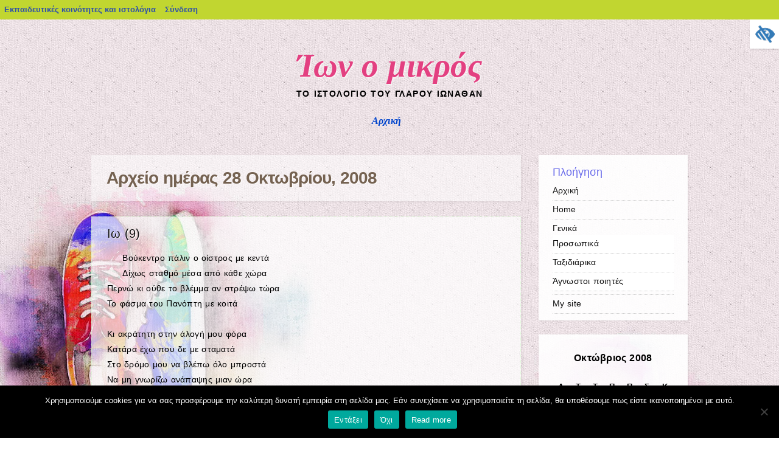

--- FILE ---
content_type: text/css
request_url: https://blogs.sch.gr/mikros82/wp-content/themes/21ready/style.css
body_size: 7391
content:
/*
Theme Name: &nbsp;21ready
Theme URI: https://blogs.sch.gr
Author: Nts on Cti
Author URI: http://nts.cti.gr/
Description: Ένα απλό θέμα ιστολογίου, με μία στήλη μικροεφαρμογών στα δεξιά. Υποστηρίζει εικόνα κεφαλίδας.
Version: 2.4
License: GNU General Public License v2 or later
License URI: http://www.gnu.org/licenses/gpl-2.0.html
Tags: accessibility-ready, post-formats, sticky-post,  one-column, two-columns, right-sidebar, fixed-layout, responsive-layout
Text Domain: 21ready
Tested up to: 6.2.3
Requires PHP: 5.4

This theme, like WordPress, is licensed under the GPL.
Use it to make something cool, have fun, and share what you've learned with others.
Based on Caroline Moore Spirit Theme

Resetting and rebuilding styles have been helped along thanks to the fine work of
Eric Meyer http://meyerweb.com/eric/tools/css/reset/index.html
along with Nicolas Gallagher and Jonathan Neal http://necolas.github.com/normalize.css/
and Blueprint http://www.blueprintcss.org/
*/


/* =Reset
-------------------------------------------------------------- */

html, body, div, span, applet, object, iframe,
h1, h2, h3, h4, h5, h6, p, blockquote, pre,
a, abbr, acronym, address, big, cite, code,
del, dfn, em, font, ins, kbd, q, s, samp,
small, strike, strong, sub, sup, tt, var,
dl, dt, dd, ol, ul, li,
fieldset, form, label, legend,
table, caption, tbody, tfoot, thead, tr, th, td {
	border: 0;
	font-family: inherit;
	font-size: 100%;
	font-style: inherit;
	font-weight: inherit;
	margin: 0;
	outline: 0;
	padding: 0;
	vertical-align: baseline;
}
html {
	font-size: 62.5%; /* Corrects text resizing oddly in IE6/7 when body font-size is set using em units http://clagnut.com/blog/348/#c790 */
	overflow-y: scroll; /* Keeps page centred in all browsers regardless of content height */
	-webkit-text-size-adjust: 100%; /* Prevents iOS text size adjust after orientation change, without disabling user zoom */
	-ms-text-size-adjust: 100%; /* www.456bereastreet.com/archive/201012/controlling_text_size_in_safari_for_ios_without_disabling_user_zoom/ */
}
body {
	background: #fff;
	background-image: url('images/canvas_bg_pattern.jpg');
	background-repeat: repeat;
}
article,
aside,
details,
figcaption,
figure,
footer,
header,
hgroup,
nav,
section {
	display: block;
	letter-spacing:0.02em;
	word-spacing: 0.06em;
}
ol, ul {
	list-style: none;
}
table { /* tables still need 'cellspacing="0"' in the markup */
	border-collapse: separate;
	border-spacing: 0;
}
caption, th, td {
	font-weight: normal;
	text-align: left;
}
blockquote:before, blockquote:after,
q:before, q:after {
	content: "";
}
blockquote, q {
	quotes: "" "";
}
a:focus {
	outline: thin dotted;
}
a:hover,
a:active { /* Improves readability when focused and also mouse hovered in all browsers people.opera.com/patrickl/experiments/keyboard/test */
	outline: 0;
}
a img {
	border: 0;
}


/* =Global
----------------------------------------------- */

body {
	position: absolute;
	width: 100%;
}
body,
button,
input,
select,
textarea {
	color: #000;
	font-family: -apple-system, BlinkMacSystemFont, “Segoe UI”, 'Open Sans', Helvetica, Arial, serif;
	/*font-family: 'Open Sans', Baskerville, serif;*/
	font-size: 14px;
	font-size: 1.4rem;
	line-height: 1.8;
}

/* Headings */
h1,h2,h3,h4,h5,h6 {
	clear: both;
	color: #111;
	font-family: -apple-system, BlinkMacSystemFont, “Segoe UI”, 'Open Sans', Helvetica, Arial, cursive;
	      
	/*font-family: 'Open Sans',  cursive;*/
	font-weight: bold;
	letter-spacing: -1px;
	margin: .9em 0;
	text-shadow: 1px 1px 0 #fff;
	/*	text-transform: uppercase;*/
}
h1 {
	/*border-bottom: 1px dotted #d12929;*/
	font-size: 28px;
	font-size: 2.8rem;
	margin: 0 0 .9em;
}
h2 {
	color: #756251;
	font-size: 2.4px;
	font-size: 2.4rem;
	margin: 0;
}
h3 {
	color: #04c;
	font-size: 2.0px;
	font-size: 2.0rem;
	margin: 0;
}
h4 {
	font-size: 18px;
	font-size: 1.8rem;
}
h5 {
	color: #756251;
	font-size: 16px;
	font-size: 1.6rem;
}
h6 {
	color: #04c;
	font-size: 14px;
	font-size: 1.4rem;
}
hr {
	background-color: #ccc;
	border: 0;
	height: 1px;
	margin-bottom: 1.8em;
}

/* Text elements */
p {
	margin-bottom: 1.8em;
}
ul, ol {
	margin: 0 0 1.8em 3em;
}
ul {
	list-style: disc;
}
ol {
	list-style: decimal;
}
ul ul, ol ol, ul ol, ol ul {
	margin-bottom: 0;
	margin-left: 1.8em;
}
dt {
	font-weight: bold;
}
dd {
	margin: 0 1.8em 1.8em;
}
b, strong {
	font-weight: bold;
}
dfn, cite, em, i {
	font-style: italic;
}
blockquote {
	border-left: 5px solid #d12929;
	font-style: italic;
	padding: 0 1.8em;
}
address {
	font-style: italic;
	margin: 0 0 1.8em;
}
pre {
	background: rgba(49,179,196,.1);
	border: 1px dotted #756251;
	font-family: "Courier 10 Pitch", Courier, monospace;
	font-size: 13px;
	font-size: 1.3rem;
	line-height: 1.6;
	margin-bottom: 1.6em;
	padding: 1.6em;
	overflow: auto;
	max-width: 100%;
}
code, kbd, tt, var {
	background: rgba(49,179,196,.1);
	border: 1px dotted #756251;
	font: 12px Monaco, Consolas, "Andale Mono", "DejaVu Sans Mono", monospace;
}
abbr, acronym {
	border-bottom: 1px dotted #666;
	cursor: help;
}
mark, ins {
	background: #fff9c0;
	text-decoration: none;
}
sup,
sub {
	font-size: 75%;
	height: 0;
	line-height: 0;
	position: relative;
	vertical-align: baseline;
}
sup {
	bottom: 1ex;
}
sub {
	top: .5ex;
}
small {
	font-size: 75%;
}
big {
	font-size: 125%;
}
figure {
	margin: 0;
}
table {
	margin: 0 0 1.8em;
	width: 100%;
}
td {
	border-bottom: 1px dotted #999;
	padding: 5px;
}
tr.alternate {
	background: rgba(0,0,0,.01);
}
th {
	border-bottom: 1px dotted #999;
	  font-family: -apple-system, BlinkMacSystemFont, “Segoe UI”, Roboto, Helvetica, Arial, sans-serif;
	/*font-family: 'Open Sans', Helvetica, sans-serif;*/
	font-weight: bold;
	padding: 7px 5px;
	/*	text-transform: uppercase;*/
}
button,
input,
select,
textarea {
	font-size: 100%; /* Corrects font size not being inherited in all browsers */
	margin: 0; /* Addresses margins set differently in IE6/7, F3/4, S5, Chrome */
	vertical-align: baseline; /* Improves appearance and consistency in all browsers */
	*vertical-align: middle; /* Improves appearance and consistency in all browsers */
}
button,
input {
	line-height: normal; /* Addresses FF3/4 setting line-height using !important in the UA stylesheet */
	*overflow: visible;  /* Corrects inner spacing displayed oddly in IE6/7 */
}
button,
html input[type="button"],
input[type="reset"],
input[type="submit"] {
	border: 0;
	background-color: #756251;
	/*    background-image: url('images/texture-blue-dark.png');*/
	background-size: 60px auto;
	-moz-box-shadow: 0 2px 2px rgba(0,0,0,0.1);
	-webkit-box-shadow: 0 2px 2px rgba(0,0,0,0.1);
	box-shadow: 0 2px 2px rgba(0,0,0,0.1);
	color: #fff;
	cursor: pointer; /* Improves usability and consistency of cursor style between image-type 'input' and others */
	-webkit-appearance: button; /* Corrects inability to style clickable 'input' types in iOS */
	  font-family: -apple-system, BlinkMacSystemFont, “Segoe UI”, Open Sans, Helvetica, Arial, sans-serif;
/*	font-family: 'Open Sans', Helvetica, sans-serif;*/
	font-weight: bold;
	/*	text-transform: uppercase;*/
	font-size: 14px;
	font-size: 1.4rem;
	line-height: 1;
	padding: .5em;
}
button:hover,
html input[type="button"]:hover,
input[type="reset"]:hover,
input[type="submit"]:hover {
	opacity: .9;
}
button:focus,
html input[type="button"]:focus,
input[type="reset"]:focus,
input[type="submit"]:focus,
button:active,
html input[type="button"]:active,
input[type="reset"]:active,
input[type="submit"]:active {
	opacity: .7;
}
input[type="checkbox"],
input[type="radio"] {
	box-sizing: border-box; /* Addresses box sizing set to content-box in IE8/9 */
	padding: 0; /* Addresses excess padding in IE8/9 */
}
input[type="search"] {
	-webkit-appearance: textfield; /* Addresses appearance set to searchfield in S5, Chrome */
	-moz-box-sizing: content-box;
	-webkit-box-sizing: content-box; /* Addresses box sizing set to border-box in S5, Chrome (include -moz to future-proof) */
	box-sizing: content-box;
}
input[type="search"]::-webkit-search-decoration { /* Corrects inner padding displayed oddly in S5, Chrome on OSX */
	-webkit-appearance: none;
}
button::-moz-focus-inner,
input::-moz-focus-inner { /* Corrects inner padding and border displayed oddly in FF3/4 www.sitepen.com/blog/2008/05/14/the-devils-in-the-details-fixing-dojos-toolbar-buttons/ */
	border: 0;
	padding: 0;
}
input[type=text],
input[type=email],
input[type=password],
textarea {
	background: #fff
		/*        url('images/texture-transparent.png')*/
		;
	background-size: 60px auto;
	color: #000000;
	border: 1px dotted #ccc;
	border-radius: 3px;
}
input[type=text]:focus,
input[type=email]:focus,
input[type=password]:focus,
textarea:focus {
	color: #111;
}
input[type=text],
input[type=email],
input[type=password] {
	padding: 5px;
}
textarea {
	overflow: auto; /* Removes default vertical scrollbar in IE6/7/8/9 */
	padding-left: 3px;
	vertical-align: top; /* Improves readability and alignment in all browsers */
	width: 98%;
}

/* Links */
a {
	color:#10786b;
	text-decoration: none;
}
a:visited {
	color:#10786b;
	text-decoration: none;
}
a:hover,
a:focus,
a:active {
	opacity: .9;
}
.site-info a {color: #111; }

/* Alignment */
.alignleft {
	display: inline;
	float: left;
	margin-right: 1.8em;
	margin-top: .9em;
	margin-bottom: .9em;
}
.alignright {
	display: inline;
	float: right;
	margin-left: 1.8em;
	margin-top: .9em;
	margin-bottom: .9em;
}
.aligncenter {
	clear: both;
	display: block;
	margin: .9em auto;
}

/* Text meant only for screen readers */
.assistive-text {
	clip: rect(1px 1px 1px 1px); /* IE6, IE7 */
	clip: rect(1px, 1px, 1px, 1px);
	position: absolute !important;
}


/* =Layout
----------------------------------------------- */

#page {
	width: 100% ;

	/*          background-position: top center;*/
	/*background-position-y: -130px;*/

	/*     background-image: url('images/header0.jpg');*/
	/*background-image: url('images/header.png');*/
	/*     background-position-y: 50px;*/
	/*background-repeat: repeat-x;*/
	/*background-color: #fef5f5;*/
	/*background-size: 60px auto;*/
	/*    min-height: 768px;*/
}

/*#page:before {
	content: "";
	display: block;
	background: url('images/sun.png') no-repeat;
	position: absolute;
	top: 10px;
	left: 130px;
	z-index: 10;
	width: 133px;
	height: 150px;}*/


#main,
#masthead {
	margin: 0 auto;
	max-width: 70em;
	position: relative;
	z-index: 10;
}
.header-image {
	margin: .9em auto;
	text-align: center;
}
#primary {
	float: left;
	margin: 0 -25% 3.6em 0;
	width: 100%;
}
.active-sidebar #content {
	margin: 0 28% 0 0;
}
.page-template-nosidebar-page-php #content,
.single-attachment #content,
#content {
	margin: 0;
}
#secondary { /* Sidebar 1 */
	float: right;
	overflow: visible;
	width: 25%;
}
#secondary:before,
#secondary:after {
	content: "";
	display: table;
}
#secondary:after {
	clear: both;
}
#tertiary { /* Sidebar 2 */
	clear: right;
}
.site-footer {
	clear: both;
	position: relative;
	width: 100%;
	z-index: 4;
}


/* =Header
----------------------------------------------- */

#masthead {
	padding: 3em 0 1.8em;
	position: relative;
	text-align: center;
	z-index: 15;
}
#masthead:before,
#masthead:after {
	content: "";
	display: table;
}
#masthead:after {
	clear: both;
}
.site-title {
	/*background-image: url('images/texture-blue-dark.png');
	background-color:#eb7754;*/
	-webkit-background-clip: text;
	-webkit-text-fill-color: transparent;
	background-clip: text;
	border-bottom: 0;
	/*color: #eb7754;*/
	color: #e34081;
	display: block;
	font-family: Georgia, serif;
	font-size: 55px;
	font-size: 5.5rem;
	font-style: italic;
	font-weight: bold;
	letter-spacing: 0;
	line-height: 1.25;
	margin: 0 auto;
	opacity: 1;
	position:relative;
	text-align: center;
	text-shadow: none;
	/*text-transform: capitalize;*/
	width: 100%;
}
@-moz-document url-prefix() {
	.site-title {
		background-image: none;
	}
}
.site-title:before {
	background: none;
	color: transparent;
	content: attr(data-text);
	display: block;
	position: absolute;
	text-align: center;
	text-shadow: 1px 1px 3px #fff;
	width: 100%;
	z-index: -1;
}
.site-title a:hover {
	opacity: 1;
}
.site-description {
	color: #000000;
	font-family: -apple-system, BlinkMacSystemFont, “Segoe UI”, 'Open Sans', Helvetica, Arial, serif;
	font-weight: bold;
	text-transform:uppercase;
	letter-spacing:.1em;
	display: inline-block;
	font-size: 14px;
	font-size: 1.4rem;

	padding: 0 10px;
	position: relative;
	/*top: 15px;*/
	text-shadow:none;
}
.line-through {
	/*border-bottom: 1px dotted #d12929;*/
	/*    border-bottom: 1px dotted grey;
		margin: -0px 0 15px;
		text-align: center;*/
}

/* =Menu
----------------------------------------------- */

.main-navigation {
	clear: both;
	display: block;
	float: left;
	margin: .9em 0;
	width: 100%;
}
.main-navigation ul {
	list-style: none;
	margin: 0;
	padding-left: 0;
	text-align: center;
}
.main-navigation li {
	display: inline-block;
	padding-right:10px;
	position: relative;
}
.main-navigation a {
	display: block;
	margin: 5px 5px;
	text-decoration: none;
	font-family:Georgia, sans serif;
	font-style:italic;
	font-size: 16px;
	font-size: 1.6rem;
	font-weight: bold;
	color: #04c;
}
.main-navigation ul ul {
	/*    background: #f0537b
						url('images/texture-transparent.png')
			;
		background-size: 60px auto;*/
	/*	border-top: 1px dotted #31b3c4;*/
	-moz-box-shadow: 0 2px 2px rgba(0,0,0,0.1);
	-webkit-box-shadow: 0 2px 2px rgba(0,0,0,0.1);
	box-shadow: 0 2px 2px rgba(0,0,0,0.1);
	float: left;
	opacity: 0;
	position: absolute;
	top: 2.5em;
	left: 0;
	transition: .3s opacity ease-in-out;
	-webkit-transition: .3s opacity ease-in-out;
	-o-transition: .3s opacity ease-in-out;
	-moz-transition: .3s opacity ease-in-out;
	visibility: hidden;
	text-align: left;
	z-index: 99999;
}
.main-navigation ul ul ul {
	left: 100%;
	top: 0;
}
.main-navigation ul ul a {
	width: 160px;
}
.main-navigation ul ul li {
}
.main-navigation li:hover > a {
}
.main-navigation ul ul :hover > a {
}
.main-navigation ul ul a:hover {
}
.main-navigation ul li:hover > ul {
	display: block;
	opacity: 1;
	transition: .3s opacity ease-in-out;
	-webkit-transition: .3s opacity ease-in-out;
	-o-transition: .3s opacity ease-in-out;
	-moz-transition: .3s opacity ease-in-out;
	visibility: visible;
}
.main-navigation li.current_page_item a,
.main-navigation li.current-menu-item a {
}

ul.sub-menu, ul.children {
	background: #FFF;
}
/* Small menu */
.menu-toggle {
	border-bottom: 0;
	clear: both;
	color: #756251;
	cursor: pointer;
	display: block;
	margin: 0 auto;
	outline: none;
	padding-left: .75em;
	position: relative;
	width: 2.8em;
}
.menu-toggle:before {
	content: "";
	position: absolute;
	left: 0;
	top: 0.5em;
	width: .75em;
	height: 0.15em;
	background: #756251;
	box-shadow:
		0 0.25em 0 0 #756251,
		0 0.5em 0 0 #756251;
}
.main-small-navigation .menu {
	background: rgba(255,255,255,.9);
	/*	border-top: 1px dotted #31b3c4;*/
	display: none;
	margin: 0;
}
.main-small-navigation .menu > ul {
	margin: 0;
	padding: .9em 3.6em;
	text-align: left;
}


/* =Content
----------------------------------------------- */

.sticky:before {
	content: "";
	display: block;
	/*	background: url('images/bird-right.png') no-repeat !important;*/
	background-size: 45px auto;
	position: absolute;
	top: 0;
	left: -30px;
	z-index: 10;
	width: 63px;
	height: 73px;
}
.hentry {
	background: rgba(255,255,255,.7);
	border: 1px dotted #dcf9d5;
	margin: 0 0 1.8em;
	padding: .9em 1.8em;
	position: relative;
	box-shadow: 1px 1px 3px rgba(0,0,0,.08);
	-moz-box-shadow: 1px 1px 3px rgba(0,0,0,.08);
	-webkit-box-shadow: 1px 1px 3px rgba(0,0,0,.08);
}
.hentry:before{
	content: "";
	display: block;
	/*	background: url('images/bird.png') no-repeat;*/
	background-size: 45px auto;
	position: absolute;
	top: 0;
	left: -30px;
	z-index: 10;
	width: 63px;
	height: 73px;
}

.hentry:after {
	content: "";
	display: table;
}
.hentry:after {
	clear: both;

}
.entry-meta {
	clear: both;
	/*	font-variant: small-caps;*/
	margin: 1.8em 0 0;
	opacity: .8;
	transition: .3s opacity ease-in-out;
	-webkit-transition: .3s opacity ease-in-out;
	-o-transition: .3s opacity ease-in-out;
	-moz-transition: .3s opacity ease-in-out;
}
.entry-meta:hover {
	opacity: 1;
	transition: .3s opacity ease-in-out;
	-webkit-transition: .3s opacity ease-in-out;
	-o-transition: .3s opacity ease-in-out;
	-moz-transition: .3s opacity ease-in-out;
}
.byline {
	display: none;
}
.single .byline,
.group-blog .byline {
	display: inline;
}
.entry-title,
.entry-title a {
	color: #111;
	font-family: -apple-system, BlinkMacSystemFont, “Segoe UI”, 'Open Sans', Helvetica, Arial, serif;
	/*font-family: 'Open Sans', cursive;*/
	font-size: 20px;
	font-size: 2.0rem;

	font-weight: normal;
	letter-spacing: 0px;
	line-height: 26px;
	line-height: 1.5em;
	margin: 0;
	/*	text-transform: uppercase;*/
	text-shadow: 1px 1px 0px #fff;
}
.entry-title {
	border-bottom: 0;
}
.page-header {
	background: rgba(255,255,255,.5);
	/*border-top: 1px dotted #31b3c4;*/
	box-shadow: 1px 1px 3px rgba(0,0,0,.08);
	-moz-box-shadow: 1px 1px 3px rgba(0,0,0,.08);
	-webkit-box-shadow: 1px 1px 3px rgba(0,0,0,.08);
	margin: 0 0 1.8em;
	padding: .9em 1.8em;
}
.page-title {
	border-bottom: 0;
	color: #756251;
	margin: 0;
}
.entry-content,
.entry-summary {
	margin: .9em 0;
}
.page-links {
	clear: both;
	margin: 0 0 1.8em;
}


/* =Asides
----------------------------------------------- */

.blog .format-aside .entry-title,
.archive .format-aside .entry-title,
.blog .format-link .entry-title,
.archive .format-link .entry-title,
.blog .format-quote .entry-title,
.archive .format-quote .entry-title,
.blog .format-status .entry-title,
.archive .format-status .entry-title {
	display: none;
}
.blog .format-aside.hentry,
.archive .format-aside.hentry {
	background: transparent;
	border-bottom: 1px dotted #756251;
	box-shadow: none;
	-moz-box-shadow: none;
	-webkit-box-shadow: none;
}
.blog .format-aside .entry-meta,
.archive .format-aside .entry-meta {
	text-align: center;
}
.format-aside .entry-content,
.format-quote .entry-content {
	font-size: 20px;
	font-size: 2.0rem;
}


.widget ul li {
	list-style-type: none;
	padding-top:5px;
	/*margin-bottom:10px;*/
	padding-bottom:5px;
	border-bottom:1px dotted #ccc;


}
.widget ul {
	margin:0px;
	line-height:19px;
}

.widget a {
	color:#111;
	font-size:110%;
}
/* =Media
----------------------------------------------- */

.site-header img,
.entry-summary img,
.entry-content img,
.header-image img,
.comment-content img,
.widget img {
	max-width: 100%; /* Fluid images for posts, comments, and widgets */
}
.site-header img,
.entry-content img,
.entry-summary img,
.header-image img,
.comment-content img,
img[class*="align"],
img[class*="wp-image-"],
.widget img {
	height: auto; /* Make sure images with WordPress-added height and width attributes are scaled correctly */
}
.site-header img,
.entry-content img,
.entry-summary img,
img.size-full {
	max-width: 100%;
}
.entry-content img.wp-smiley,
.comment-content img.wp-smiley {
	border: none;
	margin-bottom: 0;
	margin-top: 0;
	padding: 0;
}
.wp-caption {
	background: #fff
		/*            url('images/texture-transparent.png')*/
		;
	background-size: 60px auto;
	max-width: 100%;
}
.wp-caption.aligncenter,
.wp-caption.alignleft,
.wp-caption.alignright {
	margin-top: .9em;
	margin-bottom: .9em;
}
.wp-caption img {
	display: block;
	margin: 0 auto;
	padding: 2.5% 2.5% 0;
	max-width: 95%;
}
.wp-caption-text {
	font-style: italic;
	font-size: 85%;
	text-align: center;
}
.wp-caption .wp-caption-text {
	margin: 0;
	padding: .9em 0;
}
.site-content .gallery {
	margin-bottom: 1.8em;
}
.gallery-caption {
}
.site-content .gallery a img {
	border: none;
	height: auto;
	max-width: 90%;
}
.site-content .gallery dd {
	margin: 0;
}
.site-content .gallery-columns-4 .gallery-item {
}
.site-content .gallery-columns-4 .gallery-item img {
}

/* Make sure embeds and iframes fit their containers */
embed,
iframe,
object {
	max-width: 100%;
}

.site-info a {
 /*color:#ffffff !important;*/
}

/* =Navigation
----------------------------------------------- */

#nav-above {
	display: none;
}
.site-content .site-navigation {
	clear: both;
	margin: 0;
	/*padding: 0 1.8em 1.8em;*/
	overflow: hidden;
}

.site-content .nav-previous,
.prev-image {
	float: left;
	width: 50%;
}
.site-content .nav-next,
.next-image {
	float: right;
	text-align: right;
	width: 50%;
}
.sep {
	margin: 0 3px;
}

.nav-previous a, .nav-next a {
	color:black;
	/*font-weight: bold;*/
}




/* =Comments
----------------------------------------------- */

.bypostauthor {
}
#comments {
	background: rgba(255,255,255,.6);
	box-shadow: 1px 1px 3px rgba(0,0,0,.08);
	-moz-box-shadow: 1px 1px 3px rgba(0,0,0,.08);
	-webkit-box-shadow: 1px 1px 3px rgba(0,0,0,.08);
	padding: .9em 1.8em;
}
.form-allowed-tags {
	display: none;
}
.commentlist,
.commentlist ul.children {
	list-style: none;
	margin: 0;
	padding: 0;
}
.commentlist ul.children {
	margin: 0 0 0 1.8em;
}
.commentlist ul.children li:before {
	content: "";
}
li.comment,
.pingback,
.trackback {
	border-top: 1px dotted #756251;
	clear: both;
	margin: 1.8em 0 0;
	padding: 1.8em 0 0;
}
.commentlist > li.comment:first-child,
.commentlist > .pingback:first-child,
.commentlist > .trackback:first-child {
	border-top: 0 none;
}
.pingback p,
.trackback p {
	margin: 0;
}
.comment-author cite {
}
.comment-author .avatar {
	float: left;
	margin: 0 1.8em 0 0;
}
.comment-content {
	margin: 1.8em 0 0 76px;
}
.comment-meta {
	/*	font-variant: small-caps;*/
}
a.comment-reply-link {
	display: inline-block;
	float: right;
	margin: 0;
}
a#cancel-comment-reply-link {
	display: block;
	float: right;
	font-style: normal;
}
.required {
	color: #d12929;
}
#respond {
	padding: 1.8em 0 0;
}
#reply-title {
	margin: 0;
}
.says {
	display: none;
}
.comment-form-author,
.comment-form-email,
.comment-form-url,
.comment-form-comment {
	background: #fff
		/*            url('images/texture-transparent.png')*/
		;
	background-size: 60px auto;
	border: 1px solid #eee;
	border-radius: 2px;
	margin: 0 0 .5em;
	padding: 5px 10px;
	position: relative;
	/*	font-variant: small-caps;*/
	max-width: 92%;
}
.comment-form-author input,
.comment-form-email input,
.comment-form-url input {
	float: right;
	width: 84%;
}
.comment-form-comment textarea {
	clear: both;
	width: 100%;
}
.nocomments {
	clear: both;
	font-size: 18px;
	font-size: 1.8rem;
	/*	font-variant: small-caps;*/
	text-align: center;
}


/* =Widgets
----------------------------------------------- */

.widget {
	background: rgba(255,255,255,.9);
	/*	border-top: 1px dotted #31b3c4;*/
	-moz-box-shadow: 1px 1px 3px rgba(0,0,0,.08);
	-webkit-box-shadow: 1px 1px 3px rgba(0,0,0,.08);
	box-shadow: 1px 1px 3px rgba(0,0,0,.08);
	font-size: 90%;
	margin: 0 0 1.8em;
	padding: .9em 1.8em;
	position: relative;
}
.widget > ul,
.widget > ol {
	margin: 0;
	padding: 0;
	list-style: none;
}
.widget-title {
	font-size: 18px;
	font-size: 1.8rem;
	color:#6c6eea ;
	letter-spacing:0;
	font-weight: normal;
	text-shadow: 1px 1px 0px #fff;
}

/* Search widget */
.search-icon {
	border: 0;
	color: #00c000;
	display: block;
	margin: -26px 0 0;
	opacity: .7;
	position: relative;
	left: 135px;
	width: 30px;
	height: 20px;
}
.search-icon:before {
	background: transparent;
	border: 3px solid #00c000;
	border-radius: 12px;
	content: "";
	display: block;
	margin: -8px 0 0;
	padding: 0;
	position: absolute;
	top: 50%;
	left: 0;
	width: 8px;
	height: 8px;
}
.search-icon:after {
	background: #00c000;
	content: "";
	display: block;
	margin-top: 0;
	padding: 0;
	position: absolute;
	top: 55%;
	left: 12px;
	-webkit-transform: rotate(-45deg);
	-moz-transform: rotate(-45deg);
	-ms-transform: rotate(-45deg);
	-o-transform: rotate(-45deg);
	transform: rotate(-45deg);
	width: 4px;
	height: 9px;
}
.search-icon:hover,
.search-icon:before:hover,
.search-icon:after:hover {
	opacity: .5;
}
.search-icon #searchsubmit {
	background: none;
	box-shadow: none;
	padding: 0;
	text-indent: -9999px;
	width: 100%;
	height: 100%;
	z-index: 10;
}

/* Calendar widget */
#wp-calendar td,
#wp-calendar th {
	text-align: center;
}
#wp-calendar caption {
	font-size: 16px;
	font-size: 1.6rem;
	/*font-variant: small-caps;*/
	font-weight: bold;
	margin: .9em 0;
	text-align: center;
}
#wp-calendar #next {
	text-align: right;
}
#wp-calendar #prev {
	text-align: left;
}


/* =Footer
----------------------------------------------- */

#colophon {
	clear: both;
	width: 100%;
}
.site-info {
	text-align: center;
	position: absolute;
	bottom: 20px;
	text-align: center;
	/*	font-variant: small-caps;*/
	width: 100%;
	z-index: 3;

}
.site-info:before {
	background: url('images/shoes_F.jpeg') no-repeat left bottom;
	/*opacity: 0.9;*/
	background-size: contain;
	content: "";
	display: block;
	position: fixed;
	left: 0;
	bottom: 0;
	width: 754px;
	height: 634px;
	z-index: -1;
}

.site-info:after {
	background: url('images/watercolour_splash1.jpeg') no-repeat right bottom;
	/*opacity: 0.7;*/
	background-size: contain;
	content: "";
	display: block;
	position: fixed;
	right: 0px;
	bottom: 0px;
	width: 700px;
	height: 263px;
	z-index: 2;
}
/*
#colophon:before {
	background: url('images/grass.png') repeat;
	background-position: 60px;
	background-size: 600px auto;
	content: "";
	display: block;
	position: fixed;
	left: 0;
	bottom: 35px;
	width: 100%;
	height: 105px;
	z-index: 2;
			opacity:.9;
}
#colophon:after {
	background: url('images/triangle.png') repeat;
	background-size: 590px auto;
	content: "";

	display: block;
	position: fixed;
	left: 0;
	bottom: 0;
	width: 100%;
	height: 105px;
	z-index: 2;
}*/



/* =grapes
----------------------------------------------- */

#grapes-1,
#grapes-2 {
	/*background-image: url('images/triangle.png');*/
	position: absolute;
	top: 100px;
	right: 0;
	width: 300px;
	height: 400px;
	zoom: 1;
}
#grapes-1 {
	background: url('images/triangle.png') ;
	background-repeat:no-repeat;
	background-position: right top;
	/*background-size: contain;*/
	content: "";
	/*opacity: .4;*/
	z-index: 4;
}
#grapes-2 {
	/*background-image: url('images/triangle.png');*/

	/*opacity: .6;*/
	z-index: 1;
}


/* =Jetpack
------------------------------------------------*/

/* Hides navigation links and site footer when infinite scroll is active */
.infinite-scroll #nav-below {
	display: none;
}
#infinite-footer .container {
	background: rgba(255,255,255,.3);
	border: none;
}
#infinite-footer .blog-credits,
#infinite-footer .blog-credits a,
#infinite-footer .blog-credits a:hover,
#infinite-footer .blog-info a,
#infinite-footer .blog-info a:hover {
	color: #756251;
}
#infinite-handle {
	min-height: 35px;
	padding: 15px 0 0;
	text-align: center;
}
#infinite-handle span {
	background: #756251;
}
.infinite-loader {
	margin: 10px auto;
	width: 34px
}
.sharedaddy:before,
.sharedaddy:after {
	content: "";
	display: table;
}
.sharedaddy:after {
	clear: both;
}


/* =Responsive Media Queries
----------------------------------------------- */

@media screen and ( max-width: 95em ) {
	#grapes-1,
	#grapes-2 {background:none;}
	.hentry:before {
		/*		background: url('images/bird-right.png') no-repeat;*/
		background-size: 45px auto;
		left: auto;
		top: 10px;
		right: 0;
	}
	body{
		background-image: url('images/canvas_bg_pattern70.jpg');
	}

	.site-info:before {
		background: url('images/shoes_F70.jpeg') no-repeat left bottom;
		background-size: contain;
		content: "";
		display: block;
		position: fixed;
		left: 0;
		bottom: 0;
		width: 528px;
		height: 444px;
		z-index: -1;
	}
	.site-info:after {
		background: url('images/watercolour_splash70.jpeg') no-repeat right bottom;
		/*opacity: 0.7;*/
		background-size: contain;
		content: "";
		display: block;
		position: fixed;
		right: 0px;
		bottom: 0px;
		width: 490px;

		z-index: 0;
	}


}

@media screen and ( max-width: 62em ) {
	.hentry:before {
		/*		background: url('images/bird-right.png') no-repeat;*/
		background-size: 45px auto;
		left: auto;
		top: 10px;
		right: 0;
	}
	#page:before {
		background:none;
	}
	.site-info:before {
		background-size:contain;
		/*background-position: 10px;*/
		width: 70%;
		left: 0;
		bottom: 0;
	}
	.site-info:after {
		background:none;
		width: 20%;
		left: 0;
	}



}

@media screen and ( max-width: 56em ) {
	.hentry:before {
		/*		background: url('images/bird-right.png') no-repeat;*/
		background-size: 45px auto;
		left: auto;
		top: 10px;
		right: 0;
	}
	#page:before {
		background:none;
	}

}

@media screen and ( max-width: 44em ) {

	#content,
	#secondary {
		clear: both;
		float: none;
		margin: 0;
		width: 100%;
	}
	#primary {
		margin-bottom: 0;
	}
	#secondary {
		margin-bottom: 3.6em;
	}
	.hentry,
	.widget,
	#comments {
		background: rgba(255,255,255,.8);
		margin: 0;
	}
	/*    .site-info:before {
			background-size:contain;
			background-position: 10px;
			width: 50%;
			left: 0;
		}*/

	.site-title,
	.site-title:before {
		font-size: 34px;
		font-size: 3.4rem;
	}
	.site-description {
		font-size: 18px;
		font-size: 1.8rem;
		margin: 0 1.8em;
	}
	.line-through {
		border: 0;
	}
	.site-content .site-navigation {
		clear: both;
		margin: 0;
		padding: 1.8em;
	}



}
